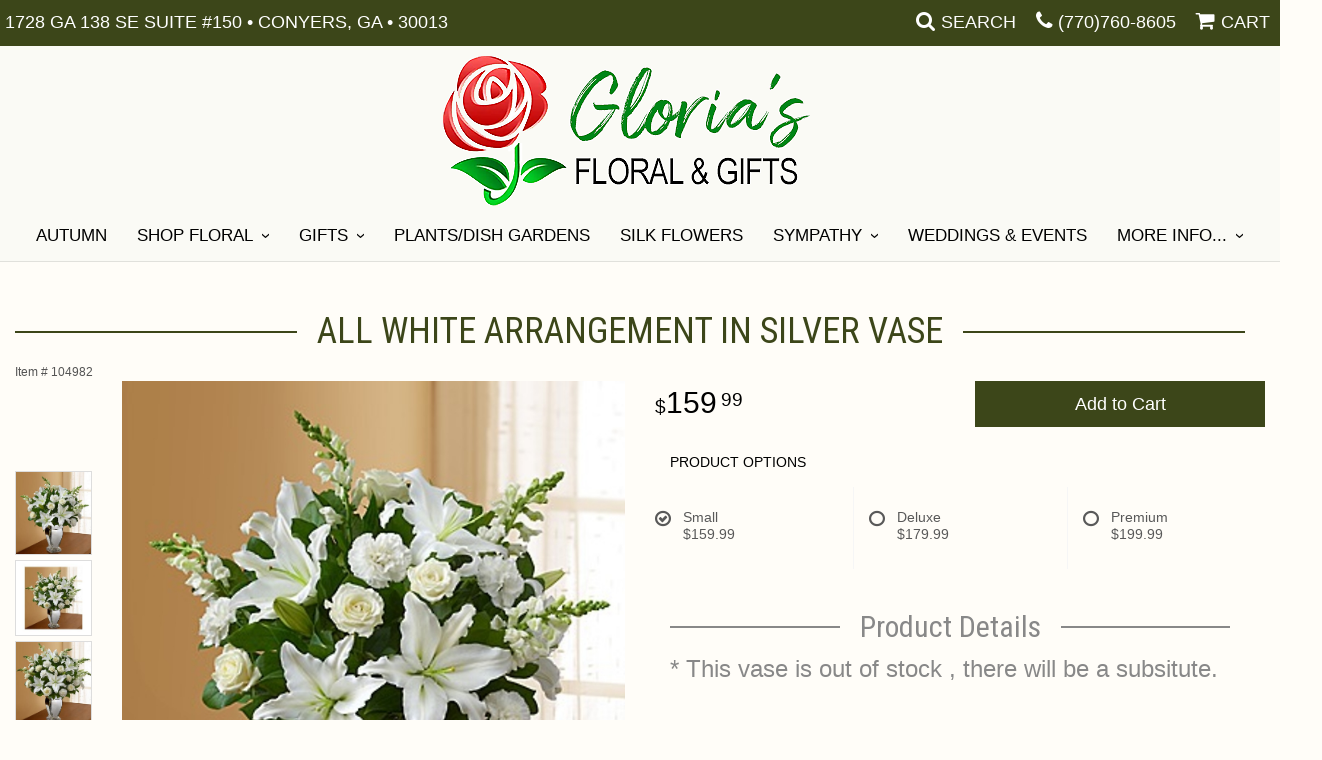

--- FILE ---
content_type: text/html
request_url: https://www.gloriasfloralandgifts.com/product/mothers-day/all-white-arrangement-in-silver-vase
body_size: 8567
content:
<!doctype html>
<html>
<head>
	<meta charset='utf-8'>
	<meta http-equiv='X-UA-Compatible' content='IE=edge'>
	<meta name='viewport' content='width=device-width, initial-scale=1, user-scalable=no'>
	<meta name="keywords" content="Floral Shop, Floral Arrangements, Floral Bouquets, Sympathy Flowers, Sympathy Baskets, Sympathy Plants, Church Decorations, Tropical Flowers, Chocolates And Roses, Funeral Flowers, Sympathy Gift, Sympathy Flowers, Sympathy Baskets, Flower Arrangements, Sympathy Flower Delivery, Funeral Arrangements, Rose Arrangements, Funeral Plants, Get Well Gifts, Get Well Gift Baskets, Cookie Baskets, Best Gift Baskets, Anniversary Gifts"/>
<meta name="description" content="Order All White Arrangement in Silver Vase flower arrangement from Gloria's Floral and Gifts, your local Conyers, GA florist.  Send All White Arrangement in Silver Vase floral arrangement throughout Conyers, GA and surrounding areas."/>
	<base href='//www.gloriasfloralandgifts.com/'/>
	
	<link rel="canonical" href="https://www.gloriasfloralandgifts.com/product/all-white-arrangement-in-silver-vase"/>
	<link rel='stylesheet' href='system/assets/css/base.css'/>
	<link rel='stylesheet' href='system/assets/css/bootstrap-reduced.min.css'/>
	<link rel='stylesheet' href='styles.css?1693331547'/>
	<script>function defer(callable){ (window.deferredScripts = window.deferredScripts || []).push(callable); }</script>
<!-- Google tag (gtag.js) -->
					<script async src='https://www.googletagmanager.com/gtag/js'></script>
					<script>
					  window.dataLayer = window.dataLayer || [];
					  function gtag(){dataLayer.push(arguments);}
					  gtag('js', new Date());gtag('config', 'UA-65009709-16');</script>
<script>gtag('event', 'view_item', {
								currency: 'USD',
								value: 159.99,
								items: [
									{
										item_id: '104982',
										item_name: 'All White Arrangement in Silver Vase',
										affiliation: 'Gloria\'s Floral and Gifts',
										item_category: 'mothers-day',
										price: 159.99,
										quantity: 1
									}
								]
							});
						</script>
<script type="application/ld+json">{"@context":"http://schema.org/","@type":"Florist","@id":"https://www.gloriasfloralandgifts.com","name":"Gloria's Floral and Gifts","url":"https://www.gloriasfloralandgifts.com","address":{"@type":"PostalAddress","streetAddress":"1728 GA 138 SE Suite #150","addressLocality":"Conyers","addressRegion":"GA","postalCode":"30013","addressCountry":"United States","telephone":"7707608605"},"sameAs":["https://www.facebook.com/gloriasfloral103","https://www.yelp.com/biz/glorias-floral-and-gifts-conyers-3"]}</script>
	<title>All White Arrangement in Silver Vase arranged by a florist in GA : Gloria's Floral and Gifts</title>
	<link rel='shortcut icon' href='favicon.ico'/>  
</head>
<body>
	
		
		
	
	
	
	<div id='top-navigation'>
		<div class='wrapper'>
			<span class='address'>1728 GA 138 SE Suite #150 &bull; Conyers, GA &bull; 30013</span>
			<div class='menu-items'>
				<span class='menu-item' id='toggle-search'>
					<i class='icon fa fa-search'></i>
					<span class='label'>Search</span>
				</span>
				<div id='search-container'>
					
					<form id='search' method='get' action='advanced_search_result.php'>
						<input type='text' name='keywords' placeholder='Search...' autocomplete='off'/>
						<button type='submit'><i class='fa fa-search'></i></button>
					</form>
				
				
				
				</div>
				<div class='menu-item desktop'>
					<i class='icon fa fa-phone'></i>
					<span class='phone-number'> <a href='tel:(770)760-8605'>(770)760-8605</a></span> 
				</div>
				<span class='menu-item' id='toggle-navigation'>
					<i class='icon fa fa-bars'></i>
					<span class='label'>Menu</span>
				</span>
				<a class='menu-item menu-item-cart' href='cart'>
					<i class='icon fa fa-shopping-cart'></i>
					<span class='label'>Cart</span>
				</a>
				
				
			</div>
		</div>
	</div>
<div id='header-container'>
	<div id='header'>
		<div id='logo'><a href='index.php'><img width="395" height="150" src='/system/images/cache/d3d048148a1012197f3a88cd22eaa6e9.395x150.png'/></a></div>  
	
		
		
		<span class='address'>1728 GA 138 SE Suite #150 &bull; Conyers, GA &bull; 30013</span> 
		
	</div>
	</div>

	<div id='sticky-navigation'>
		<div id='navigation'>
					
			<ul><li class="category-autumn lv-1"><a href="shop/autumn" class="category-autumn lv-1">Autumn</a></li><li class="category-shop-floral lv-1 parent"><a href="shop/shop-floral" class="category-shop-floral lv-1 parent">Shop Floral</a><ul><li class="category-shop-floral/wrapped-bqt- lv-2 child"><a href="shop/shop-floral/wrapped-bqt-" class="category-shop-floral/wrapped-bqt- lv-2 child">Designer Wrapped Bqts.</a></li><li class="category-shop-floral/anniversary lv-2 child"><a href="shop/shop-floral/anniversary" class="category-shop-floral/anniversary lv-2 child">Anniversary</a></li><li class="category-shop-floral/birthday lv-2 child"><a href="shop/shop-floral/birthday" class="category-shop-floral/birthday lv-2 child">Birthday</a></li><li class="category-shop-floral/congratulations lv-2 child"><a href="shop/shop-floral/congratulations" class="category-shop-floral/congratulations lv-2 child">Congratulations</a></li><li class="category-shop-floral/get-well lv-2 child"><a href="shop/shop-floral/get-well" class="category-shop-floral/get-well lv-2 child">Get Well</a></li><li class="category-shop-floral/im-sorry lv-2 child"><a href="shop/shop-floral/im-sorry" class="category-shop-floral/im-sorry lv-2 child">I'm Sorry</a></li><li class="category-shop-floral/just-because lv-2 child"><a href="shop/shop-floral/just-because" class="category-shop-floral/just-because lv-2 child">Just Because</a></li><li class="category-shop-floral/love-and-romance lv-2 child"><a href="shop/shop-floral/love-and-romance" class="category-shop-floral/love-and-romance lv-2 child">Love & Romance</a></li><li class="category-shop-floral/new-baby lv-2 child"><a href="shop/shop-floral/new-baby" class="category-shop-floral/new-baby lv-2 child">New Baby</a></li><li class="category-shop-floral/thank-you lv-2 child"><a href="shop/shop-floral/thank-you" class="category-shop-floral/thank-you lv-2 child">Thank You</a></li><li class="category-shop-floral/thinking-of-you lv-2 child"><a href="shop/shop-floral/thinking-of-you" class="category-shop-floral/thinking-of-you lv-2 child">Thinking of You</a></li></ul></li><li class="category-flowers-gifts lv-1 parent"><a href="shop/flowers-gifts" class="category-flowers-gifts lv-1 parent">Gifts</a><ul><li class="category-flowers-gifts/angels lv-2 child"><a href="shop/flowers-gifts/angels" class="category-flowers-gifts/angels lv-2 child">Angels</a></li><li class="category-flowers-gifts/balloons lv-2 child"><a href="shop/flowers-gifts/balloons" class="category-flowers-gifts/balloons lv-2 child">Balloons</a></li><li class="category-flowers-gifts/bath-body-gift-baskets lv-2 child"><a href="shop/flowers-gifts/bath-body-gift-baskets" class="category-flowers-gifts/bath-body-gift-baskets lv-2 child">Bath & Body Gift Baskets</a></li><li class="category-flowers-gifts/best-sellers lv-2 child"><a href="shop/flowers-gifts/best-sellers" class="category-flowers-gifts/best-sellers lv-2 child">Best Sellers</a></li><li class="category-flowers-gifts/chocolates lv-2 child"><a href="shop/flowers-gifts/chocolates" class="category-flowers-gifts/chocolates lv-2 child">Chocolates</a></li><li class="category-flowers-gifts/corporate-gifts lv-2 child"><a href="shop/flowers-gifts/corporate-gifts" class="category-flowers-gifts/corporate-gifts lv-2 child">Corporate Gifts</a></li><li class="category-flowers-gifts/fields-of-europe lv-2 child"><a href="shop/flowers-gifts/fields-of-europe" class="category-flowers-gifts/fields-of-europe lv-2 child">Fields of Europe</a></li><li class="category-flowers-gifts/gourmet-fruit-baskets lv-2 child"><a href="shop/flowers-gifts/gourmet-fruit-baskets" class="category-flowers-gifts/gourmet-fruit-baskets lv-2 child">Gourmet/Fruit Baskets</a></li><li class="category-flowers-gifts/inspirational-mugs lv-2 child"><a href="shop/flowers-gifts/inspirational-mugs" class="category-flowers-gifts/inspirational-mugs lv-2 child">Inspirational Mugs</a></li><li class="category-flowers-gifts/orchids lv-2 child"><a href="shop/flowers-gifts/orchids" class="category-flowers-gifts/orchids lv-2 child">Orchids</a></li><li class="category-flowers-gifts/plush-animals lv-2 child"><a href="shop/flowers-gifts/plush-animals" class="category-flowers-gifts/plush-animals lv-2 child">Plush Animals</a></li><li class="category-flowers-gifts/roses lv-2 child"><a href="shop/flowers-gifts/roses" class="category-flowers-gifts/roses lv-2 child">Roses</a></li><li class="category-flowers-gifts/silk-flowers lv-2 child"><a href="shop/flowers-gifts/silk-flowers" class="category-flowers-gifts/silk-flowers lv-2 child">Silk Flowers</a></li><li class="category-flowers-gifts/unusal-gift-items lv-2 child"><a href="shop/flowers-gifts/unusal-gift-items" class="category-flowers-gifts/unusal-gift-items lv-2 child">Unusal Gift Items</a></li><li class="category-flowers-gifts/a-dog-able-collection lv-2 child"><a href="shop/flowers-gifts/a-dog-able-collection" class="category-flowers-gifts/a-dog-able-collection lv-2 child">a-DOG-able Collection</a></li><li class="category-flowers-gifts/extras lv-2 child"><a href="shop/flowers-gifts/extras" class="category-flowers-gifts/extras lv-2 child">Extras</a></li></ul></li><li class="category-plants-dish-gardens lv-1"><a href="shop/plants-dish-gardens" class="category-plants-dish-gardens lv-1">Plants/Dish Gardens</a></li><li class="category-silk lv-1"><a href="shop/silk" class="category-silk lv-1">Silk Flowers</a></li><li class="category-sympathy lv-1 parent"><a href="shop/sympathy" class="category-sympathy lv-1 parent">Sympathy</a><ul><li class="category-sympathy/cremation-urn-flowers lv-2 child"><a href="shop/sympathy/cremation-urn-flowers" class="category-sympathy/cremation-urn-flowers lv-2 child">Cremation & Urn Flowers</a></li><li class="category-sympathy/casket-sprays lv-2 child"><a href="shop/sympathy/casket-sprays" class="category-sympathy/casket-sprays lv-2 child">Casket Spray</a></li><li class="category-sympathy/for-the-home lv-2 child"><a href="shop/sympathy/for-the-home" class="category-sympathy/for-the-home lv-2 child">For the Home</a></li><li class="category-sympathy/for-the-service lv-2 child"><a href="shop/sympathy/for-the-service" class="category-sympathy/for-the-service lv-2 child">For the Service</a></li><li class="category-sympathy/standing-sprays lv-2 child"><a href="shop/sympathy/standing-sprays" class="category-sympathy/standing-sprays lv-2 child">Standing Sprays</a></li><li class="category-sympathy/wreaths lv-2 child"><a href="shop/sympathy/wreaths" class="category-sympathy/wreaths lv-2 child">Wreaths & Hearts</a></li><li class="category-sympathy/vases-table-arrangements lv-2 child"><a href="shop/sympathy/vases-table-arrangements" class="category-sympathy/vases-table-arrangements lv-2 child">Vases & Table Arrangements</a></li></ul></li></ul>
		<ul>
									
						<li class='lv-1'>
							<a class='lv-1' href='page/weddings'>Weddings & Events</a>
						
						</li>
						<li class='lv-1 parent'>
							<a class='lv-1 parent'>More Info...</a>
							<ul>
								<li class='lv-2 child'><a class='lv-2 child' href='page/aboutus'>About Us</a></li>
								<li class='lv-2 child'><a class='lv-2 child' href='page/contact-us'>Contact Us</a></li>
								<li class='lv-2 child'><a class='lv-2 child' href='page/delivery'>Delivery/Return Policy</a></li>
								<li class='lv-2 child'><a class='lv-2 child' href='leave-a-review'>Leave a Review</a></li>
							</ul>
						</li>
					</ul>
		</div>
	</div>



	<div id='page'>
			
			<style>
#lighter-box {
	display: none;
	position: fixed;
	z-index: 1000000000;
	top: 0;
	left: 0;
	width: 100%;
	height: 100%;
}

#lighter-box-close {
	cursor: pointer;
	position: absolute;
	z-index: 99999999999;
	top: 10px;
	right: 10px;
	width: 44px;
	height: 44px;
	color: rgba(255, 255, 255, .8);
	text-align: center;
	line-height: 44px;
	background: rgba(0, 0, 0, .4);
	border-radius: 5px;
}

#lighter-box-close:hover {
	background: rgba(0, 0, 0, .7);
}

html.dark #lighter-box-close {
	color: #000;
	text-shadow: 0 0 3px rgba(255, 255, 255, .3);
	background: rgba(255, 255, 255, .4);
	box-shadow: 0 0 3px rgba(255, 255, 255, .2) inset;
}

html.dark #lighter-box-close:hover {
	background: rgba(255, 255, 255, .6);
}

#lighter-box #lighter-box-overlay {
	position: absolute;
	top: 0;
	left: 0;
	width: 100%;
	height: 100%;
	opacity: 0;
	background: rgba(0, 0, 0, .3);
	box-shadow: inset 0 0 80px rgba(0, 0, 0, .3);
	transition: 1s;
}

html.dark #lighter-box #lighter-box-overlay {
	background: rgba(0, 0, 0, .8);	
	box-shadow: inset 0 0 80px rgba(0, 0, 0, .8);
}

#lighter-box.animate #lighter-box-overlay {
	opacity: 1;
}

#lighter-box .lighter-box-image-container {
	position: absolute;
	top: 0;
	left: 0;
	width: 100%;
	height: 100%;
	transition: .5s;
}

#lighter-box .lighter-box-image-container.enlarged {
	padding: 4%;
}

#lighter-box .lighter-box-image {
	position: relative;
	top: 50%;
	transform: translate(0, -50%);
	display: block;
	max-width: 100%;
	max-height: 100%;
	margin: auto;
	box-shadow: 0 2px 5px rgba(0, 0, 0, .2);
}

#lighter-box #lighter-box-image-original .lighter-box-image {
	background: #FFF;
}

.image-wrapper {
	position: relative;
	float: left;
	max-width: 100%;
}

.zoom-icon {
	display: none !important;
	position: absolute;
	bottom: 10px;
	right: 10px;
	padding: 8px;
	color: #FFF;
	opacity: .6;
	background: rgba(0, 0, 0, .4);
	border-radius: 5px;
	transition: .3s;
	pointer-events: none;
}

img[data-zoom-src]:not([data-zoom-src='']) {
	cursor: pointer;
}

img[data-zoom-src]:not([data-zoom-src='']) + .zoom-icon {
	display: inline-block !important;
}

.image-wrapper:hover .zoom-icon {
	opacity: .9;
}
</style>
<div class='row' id='product' itemscope itemtype="http://schema.org/Product">

	<div class='col-md-12'>
		<h1 class='product-name' itemprop="name">All White Arrangement in Silver Vase</h1>
		<meta itemprop='productID' content='1406'/>
		<meta itemprop='brand' content="Gloria's Floral and Gifts"/>
		<meta itemprop='url' content="https://www.gloriasfloralandgifts.com/product/all-white-arrangement-in-silver-vase">
		<small class='sku'>Item # <span itemprop='sku'>104982</span></small>
	</div>

	<div id='image' class='col-md-6'>
		<div class='row'>
			<div class='col-xs-2' id='alt-images'>
				<div class='row'>
					<div class='col-md-12 alt-image'>
						<img src='/system/images/cache/35ec06a5681871cb2cc473e48eea3b07.370x405.jpg' data-zoom-src='' class='img-responsive' alt="All White Arrangement in Silver Vase"/>
					</div>
					<div class='col-md-12 alt-image'>
						<img src='/system/images/cache/334997118b6cc713fc842bea957c6fce.370x370.jpg' data-zoom-src='/system/images/cache/334997118b6cc713fc842bea957c6fce.380x380.jpg' class='img-responsive' alt="All White Arrangement in Silver Vase"/>
					</div>
					<div class='col-md-12 alt-image'>
						<img src='/system/images/cache/5c27c095374e30705fadd3d48b72ce79.370x405.jpg' data-zoom-src='' class='img-responsive' alt="All White Arrangement in Silver Vase"/>
					</div>
				</div>
			</div>
			<div class='col-xs-10'>
				<div class='image-wrapper'>
					<img src='/system/images/cache/35ec06a5681871cb2cc473e48eea3b07.700x767.jpg' data-zoom-src='' class='img-responsive' id='primary-image' itemprop="image" alt="All White Arrangement in Silver Vase"/>
					<i class='fa fa-2x fa-search zoom-icon'></i>
				</div>
			</div>
		</div>

		<script>
		defer(function(){
			var $prices = $('#details .price, #details .sale-price');
			var $radios = $('.value input[type="radio"]');
			var $selects = $('.values select');

			$prices.each(function(){
				var $this = $(this);

				$this.data('original-price', $this.text().replace(/[^\d]/g, ''));
			});

			updatePriceFromSelections();

			$radios
				.on('change', function(){
					updatePriceFromSelections();
				});

			$selects
				.on('change', function(){
					updatePriceFromSelections();
				});

			function updatePriceFromSelections(){
				var selectedDifferences = 0;
				
				$radios
					.filter(':checked')
					.each(function(){
						var $checked = $(this);
						var difference = $checked.attr('data-price-difference');
						var negative = false;
						if(difference.indexOf('-') != -1){
							negative = true;
						}
						difference = parseInt(difference.replace(/[^\d]/g, ''));
						if(negative){
							selectedDifferences -= difference;
						}
						else{
							selectedDifferences += difference;
						}
					});

				$selects
					.each(function(){
						var $select = $(this);

						if(! ($select && $select[0] && $select[0].options.length)){
							return false;
						}

						var $selectedOption = $($select[0].options[$select[0].selectedIndex]);
						var difference = $selectedOption.attr('data-price-difference');
						var negative = false;
						if(difference.indexOf('-') != -1){
							negative = true;
						}
						difference = parseInt(difference.replace(/[^\d]/g, ''));
						if(negative){
							selectedDifferences -= difference;
						}
						else{
							selectedDifferences += difference;
						}
					});

				selectedDifferences = parseInt(selectedDifferences);

				$prices
					.each(function(){
						var $price = $(this);
						var amount = parseInt($price.data('original-price'));

						amount += selectedDifferences;
						amount = amount.toString();

						$price.html('<span class="dollars">' + amount.substr(0, amount.length - 2) + '</span><span class="decimal">.</span><span class="cents">' + amount.substr(-2) + '</span>');
					});
			}
		});
		</script> 
	</div>

	<div class='col-md-6'>
<form name="cart_quantity" action="product_info.php?action=add_product" method="post">
		<div id='details'>
			<div class='row prices' itemprop='offers' itemscope itemtype='http://schema.org/Offer'>
				<link itemprop='availability' href='http://schema.org/InStock'>
				<meta itemprop='priceCurrency' content='USD'/>
				<meta itemprop='itemCondition' itemtype='http://schema.org/OfferItemCondition' content='http://schema.org/NewCondition'/>
				<div class='col-md-6'>
					<span class='price' itemprop="price"><span class='dollars'>159</span><span class='decimal'>.</span><span class='cents'>99</span></span>

				</div>
				<div class='col-md-6'>
					<button type='submit' class='btn btn-primary btn-block btn-lg'>Add to Cart</button>
				</div>
				
			</div>
			<div class='row option'>
				<div class='col-md-12 title'>Product Options</div> 
			</div>
			<div class='row values'>
					<label class='col-sm-4 value'>
						<input type="radio" name="id[5]" data-arbitrary-value-id="0" value="18" checked="checked" data-price-difference="+0"/>
						<span class='icon'>
							<i class='fa fa-lg fa-check-circle-o checked'></i>
							<i class='fa fa-lg fa-circle-o unchecked'></i>
						</span>
						<span class='value-name'>Small <div class='attribute-total-price'>$159.99</div></span>
					</label>
					<label class='col-sm-4 value'>
						<input type="radio" name="id[5]" data-arbitrary-value-id="1" value="10" data-price-difference="+20.00"/>
						<span class='icon'>
							<i class='fa fa-lg fa-check-circle-o checked'></i>
							<i class='fa fa-lg fa-circle-o unchecked'></i>
						</span>
						<span class='value-name'>Deluxe  <div class='attribute-total-price'>$179.99</div></span>
					</label>
					<label class='col-sm-4 value'>
						<input type="radio" name="id[5]" data-arbitrary-value-id="2" value="11" data-price-difference="+40.00"/>
						<span class='icon'>
							<i class='fa fa-lg fa-check-circle-o checked'></i>
							<i class='fa fa-lg fa-circle-o unchecked'></i>
						</span>
						<span class='value-name'>Premium <div class='attribute-total-price'>$199.99</div></span>
					</label>
				
				<div class='col-sm-12'>
				</div>
				
			</div>
			<div class='col-md-12 description' itemprop="description">
				<h2>Product Details</h2>
				<p>* This vase is out of stock , there will be a subsitute.</p>
			</div>
		</div>
		<div class='row' id='addons-wrapper'>
			<h2>Yes, add these items to my gift (optional)</h2>
			
			<div id='addons' class='col-md-12'>
				<div class='row'>
						<label class='col-xs-6 col-sm-3 col-md-3 addon checkbox-extra'>
							<div class='image'>
								<img src='/system/images/cache/4e083d76fee53620aeac87f5b4c19203.200x219.jpg' alt="All White Arrangement in Silver Vase" class='img-responsive'/>
							</div>
							<div class='name'>6 Birthday Balloons</div>
							<div class='price'>54.99</div>
							<input type='checkbox' name='products_extras[40][]' value='add'/>
							<span class='icon'>
								<i class='fa fa-2x fa-check-circle-o checked'></i>
								<i class='fa fa-2x fa-circle-o unchecked'></i>
							</span>
						</label>
						<label class='col-xs-6 col-sm-3 col-md-3 addon checkbox-extra'>
							<div class='image'>
								<img src='/system/images/cache/3a5d1be8dfe7acbf4542b5c53f880ef1.200x219.jpg' alt="All White Arrangement in Silver Vase" class='img-responsive'/>
							</div>
							<div class='name'>Chocolates 14oz</div>
							<div class='price'>35.00</div>
							<input type='checkbox' name='products_extras[1312][]' value='add'/>
							<span class='icon'>
								<i class='fa fa-2x fa-check-circle-o checked'></i>
								<i class='fa fa-2x fa-circle-o unchecked'></i>
							</span>
						</label>
						<label class='col-xs-6 col-sm-3 col-md-3 addon checkbox-extra'>
							<div class='image'>
								<img src='/system/images/cache/b2257185d10f332e849d577b3ff8c7a0.200x218.jpg' alt="All White Arrangement in Silver Vase" class='img-responsive'/>
							</div>
							<div class='name'>Chocolate 8oz</div>
							<div class='price'>25.00</div>
							<input type='checkbox' name='products_extras[1575][]' value='add'/>
							<span class='icon'>
								<i class='fa fa-2x fa-check-circle-o checked'></i>
								<i class='fa fa-2x fa-circle-o unchecked'></i>
							</span>
						</label>
						<label class='col-xs-6 col-sm-3 col-md-3 addon checkbox-extra'>
							<div class='image'>
								<img src='/system/images/cache/662fcf018e7c087317d84dd68c538384.200x219.jpg' alt="All White Arrangement in Silver Vase" class='img-responsive'/>
							</div>
							<div class='name'>Baby Girl Mylar</div>
							<div class='price'>8.00</div>
							<input type='checkbox' name='products_extras[1624][]' value='add'/>
							<span class='icon'>
								<i class='fa fa-2x fa-check-circle-o checked'></i>
								<i class='fa fa-2x fa-circle-o unchecked'></i>
							</span>
						</label>
						<label class='col-xs-6 col-sm-3 col-md-3 addon checkbox-extra'>
							<div class='image'>
								<img src='/system/images/cache/089b5dfaa5d9331b0037c0dce1048aca.200x219.jpg' alt="All White Arrangement in Silver Vase" class='img-responsive'/>
							</div>
							<div class='name'>Baby Boy Mylar</div>
							<div class='price'>8.00</div>
							<input type='checkbox' name='products_extras[1625][]' value='add'/>
							<span class='icon'>
								<i class='fa fa-2x fa-check-circle-o checked'></i>
								<i class='fa fa-2x fa-circle-o unchecked'></i>
							</span>
						</label>
						<label class='col-xs-6 col-sm-3 col-md-3 addon checkbox-extra'>
							<div class='image'>
								<img src='/system/images/cache/305a5942bf597d432eb8b7561bf6ce3b.200x218.jpg' alt="All White Arrangement in Silver Vase" class='img-responsive'/>
							</div>
							<div class='name'>6 Heart Shaped Balloons</div>
							<div class='price'>59.99</div>
							<input type='checkbox' name='products_extras[1650][]' value='add'/>
							<span class='icon'>
								<i class='fa fa-2x fa-check-circle-o checked'></i>
								<i class='fa fa-2x fa-circle-o unchecked'></i>
							</span>
						</label>
						<div class='col-sm-4 col-md-3 addon'>
							<div class='image'>
								<img src='/system/images/cache/06bb8c01a60a14b60f9274eb8bef9d0c.200x189.jpg' alt="All White Arrangement in Silver Vase" class='img-responsive'/>
							</div>
							<div class='name'>Mylar Balloon</div>
							<div class='price'>8.00</div>
							<div class='select-extra'>
								<select name='products_extras[1][15]' class='form-control'>
									<option selected='selected'>Choose</option>
									<option value='50'>Anniversary </option>
									<option value='51'>Birthday </option>
									<option value='52'>Congratulations </option>
									<option value='53'>Get Well </option>
									<option value='56'>Love </option>
									<option value='54'>new baby boy </option>
									<option value='55'>new baby girl </option>
									<option value='58'>Thank you </option>
									<option value='57'>valentine </option>
								</select>
							</div>
						</div>
						<div class='col-sm-4 col-md-3 addon'>
							<div class='image'>
								<img src='/system/images/cache/1eedd5bf7b8ee4fea9e89fa28f280236.200x218.jpg' alt="All White Arrangement in Silver Vase" class='img-responsive'/>
							</div>
							<div class='name'>Latex Balloon</div>
							<div class='price'>15.00</div>
							<div class='select-extra'>
								<select name='products_extras[1225][11]' class='form-control'>
									<option selected='selected'>number of balloons</option>
									<option value='41'>3 (+5.00)</option>
									<option value='42'>6 (+12.50)</option>
									<option value='43'>9 (+20.00)</option>
									<option value='28'>12 (+27.50)</option>
								</select>
							</div>
						</div>
						<label class='col-xs-6 col-sm-3 col-md-3 addon checkbox-extra'>
							<div class='image'>
								<img src='/system/images/cache/f50b5e6e2064133738fd2ae17d58ed63.200x267.jpg' alt="All White Arrangement in Silver Vase" class='img-responsive'/>
							</div>
							<div class='name'>White Bear</div>
							<div class='price'>35.99</div>
							<input type='checkbox' name='products_extras[1696][]' value='add'/>
							<span class='icon'>
								<i class='fa fa-2x fa-check-circle-o checked'></i>
								<i class='fa fa-2x fa-circle-o unchecked'></i>
							</span>
						</label>
				</div>
			</div>
			<input type="hidden" name="products_id" value="1406"/></form>		</div>
	</div>
 
	<div class='col-md-12'>
		<div class='description1'>
		<h2>Substitution & Delivery Policy</h2>
		<div class='preserve-newlines'> 
		<p>Orders must be placed before the following times for same-day delivery:
Monday - Friday: 2 pm EST
Saturday: 12 pm EST

	We cannot guarantee requests for a specific time of delivery. 

	To guarantee the freshest bouquet possible, our florist may replace some stems in your arrangement for color or flower variety. While we always do the best to match the picture shown, sometimes different vases may be used. Any substitution made will be similar to the original design and be of equal or greater value. Your understanding is greatly appreciated. <br><br>  </p>
		</div>
	</div>
	</div>
	
</div> 
  



<script>
defer(function(){
	var $primaryImage = $('#primary-image');
	var $altImages = $('#alt-images');

	$altImages
		.on('click', 'img', function(){
			var $this = $(this);
			$primaryImage
				.attr('src', $this.attr('src'))
				.attr('data-zoom-src', $this.attr('data-zoom-src'));
		});

	$primaryImage
		.LighterBox()
		.additionalImages($altImages.find('img'));
});
</script>

	</div>

	<div id='footer'>
		<div class='container'>
			<div class='row'>
				<div class='col-xs-12'>
					<script>
	window.onRecaptchaLoaded = function(){
		[].forEach.call(document.querySelectorAll('.enable-onload'), function(input){
			input.setAttribute('data-loaded-value', input.value);
			input.value = input.getAttribute('data-loading-value');
		});
		[].forEach.call(document.forms, function(form){
			var container = form.querySelector('.g-recaptcha');
			// only bind to forms containing a '.g-recaptcha' element
			if(! container){
				return false;
			}
			(function(form){
				if(form.querySelector('.grecaptcha-badge')){
					return false; // already has a recaptcha
				}

				var containerId = grecaptcha.render(container, {
					'sitekey':	'6LcBo54UAAAAAMjlFiHe1gcsaqruS_GQiGFdynWM',
					'size':		'invisible',
					'badge':	'bottomright', // possible values: bottomright, bottomleft, inline
					'callback':	function(recaptchaToken){
						container.value = recaptchaToken;
						HTMLFormElement.prototype.submit.call(form);
					}
				});

				form.onsubmit = function(event){
					event.preventDefault();
					grecaptcha.execute(containerId);
				};
			})(form);
		});
		[].forEach.call(document.querySelectorAll('.enable-onload'), function(input){
			input.value = input.getAttribute('data-loaded-value');
		});
	};
</script>
<form method='post' action='email/subscribe' onfocusin='loadRecaptchaOnce(this)' onsubmit='event.preventDefault()'>
	<div class='form-group'>
		<div class='email-subscription-form'>
			<h4>Sign up for offers</h4>
			<input type='email' class='form-control' name='email' placeholder='email@example.com'/><br/>
			<input type='hidden' name='g-recaptcha-response' class='g-recaptcha'/>
			<input type='submit' class='btn btn-primary btn-block enable-onload' data-loading-value='Loading... please wait' value='Subscribe'/>
		</div>
	</div>
</form>
<script>
window.loadRecaptchaOnce = function(form){
	form && form.removeAttribute('onfocusin');
	window.loadRecaptchaOnce = function(){};
	var script = document.createElement('script');
	script.src='https://www.google.com/recaptcha/api.js?onload=onRecaptchaLoaded&render=explicit';
	document.querySelector('head').appendChild(script);
};
</script>

				</div>
			</div>
				<div class='row'>
				<div class='col-xs-12 col-md-3'>
					<ul>
						<li><span class='footer-title'>Location</span></li> 
						<li>Gloria's Floral and Gifts</li>
						<li>1728 GA 138 SE Suite #150</li>
						
						<li>Conyers, GA 30013</li>
						<li><a id='phone' href='tel:7707608605'><i class='fa fa-lg fa-phone'></i> (770)760-8605</a></li>
						<li><a href='https://www.google.com/maps/search/?api=1&amp;query=1728+GA+138+SE+Suite+%23150+Conyers+GA+30013&amp;query_place_id=ChIJg81Wzh9L9IgRWPcJic--9HA'>Find us <i class='fa fa-map-marker'></i></a></li>
					</ul>
				</div>
				<div class='col-xs-12 col-md-3'>
					<ul>
						<li><span class='footer-title'>Helpful Links</span></li>
						<li><a href='page/aboutus'>About Us</a></li>
						<li><a href='page/contact-us'>Contact us</a></li>
						<li><a href='page/delivery'>Delivery</a></li>
						<li><a href='page/substitutions'>Substitutions</a></li>
						 <li><a href="leave-a-review">Leave a Review</a></li>
					</ul>
				</div>
				<div class='col-xs-12 col-md-3'>
					<ul>
						<li><span class='footer-title'>Hours of Operation</span></li>
						<li><div class="preserve-whitespace">Mon: 9am 4pm
Tue -Fri: 9am - 4pm
Sat: 9am - 3pm
Sun: Closed</div></li>
					</ul>
				</div>
				<div class='col-xs-12 col-md-3'>
					<ul>
						<li><span class='footer-title'>Communities we serve</span></li>
						<li><a href="georgia/florist-conyers-ga">Conyers</a>, 			
<a href="georgia/florist-covington-ga">Covington</a>, 		
<a href="georgia/florist-decatur-ga">Decatur</a>, 		
Jackson, 			
Lilburn, 			
<a href="georgia/florist-lithonia-ga">Lithonia</a>, 		
<a href="georgia/florist-loganville-ga">Loganville</a>, 		
Mcdonough, 			
<a href="georgia/florist-oxford-ga">Oxford</a>, 			
Snellville, 			
<a href="georgia/florist-stockbridge-ga">Stockbridge</a>,		
<a href="georgia/florist-stone-mountain-ga">Stone Mountain</a>, Georgia</li>
					</ul>
				</div>
			</div>
			<div class='row'>
				<div class='col-xs-12'>
<a href='https://www.facebook.com/pages/Glorias-Floral-Gifts/477664852393706?fref=ts' class='social facebook' target="_blank"><i class='fa fa-lg fa-facebook' ></i></a>
<a href='https://goo.gl/maps/2RPfumPmnVx' class='social google' target="_blank"><i class='fa fa-lg fa-google-plus'></i></a>

<a href='http://www.yelp.com/biz/glorias-floral-and-gifts-conyers-3' class='social yelp' target="_blank"><i class='fa fa-lg fa-yelp'></i></a>
<a href='https://www.youtube.com/channel/UC2CCSUp0P2ojFQqAbtSQalQ' class='social youtube' target="_blank"><i class='fa fa-lg fa-youtube'></i></a>
<a href='https://www.theknot.com/marketplace/glorias-floral-and-gifts-conyers-ga-838178' class='social knot' target="_blank"><i class='fa fa-lg fa-knot'></i></a>



				</div>
			</div>
		</div>
	</div>    
	<div id='to-top'>
		<i class='fa fa-lg fa-arrow-up to-top-icon'></i>
		<div class='to-top-caption'>to top</div>
	</div>
	<style>
	#to-top {
		cursor: pointer;
		position: fixed;
		right: 15px;
		bottom: 15px;
		width: 60px;
		height: 60px;
		margin-bottom: -200px;
		text-align: center;
		background: #FFF;
		border: 5px solid rgba(0, 0, 0, .3);
		border-radius: 100px;
		box-shadow: 0 1px 1px rgba(0, 0, 0, .3), 0 0 10px rgba(0, 0, 0, .1);
		transition: .2s;
	}

	#to-top.show {
		margin-bottom: 0;
	}

	#to-top:hover {
		border-color: rgba(0, 0, 0, .5);
	}

	#to-top .to-top-icon {
		line-height: 40px;
	}

	#to-top .to-top-caption {
		margin-top: -12px;
		font-size: .7em;
	}
	</style>
	<script>
	defer(function(){
		var $toTop = $('#to-top')
			.on('click', function(){
				$('html, body').animate({ scrollTop: 0 }, 100);
			});

		var windowHeight = Math.max(document.documentElement.clientHeight, window.innerHeight || 0);
		var $doc = $(document)
			.on('scroll', function(e){
				$toTop.toggleClass('show', $doc.scrollTop() > windowHeight);
			});
	});
	</script>
	<div id='footer2'>
		<div class='container'>
			<div class='row'>
				<div class='col-xs-5' id='copyright'>&copy; Copyright Gloria's Floral and Gifts. <a href='page/privacy'>Privacy Policy</a></div>
				<div class='col-xs-7 text-right' id='attribution'><a href='http://www.websystems.com'>Website Design and Hosting by WebSystems.com</a></div>
			</div>
		</div>
	</div>
	<script src='system/assets/js/jquery-1.11.2.min.js'></script>
	<script src='system/assets/js/utils.min.js'></script>
	<script>
	(function(){
		let $toggle = document.getElementById('toggle-search');
		let $search = document.getElementById('search-container');
		$toggle.addEventListener('click', function(){
			document.body.classList.toggle('show-search');
			$search.querySelector('input').focus();
		});
	})();
	(function(){
		if(! window.IntersectionObserver){
			return false;
		}
		let $header = document.getElementById('header');
		let $navigation = document.getElementById('sticky-navigation');
		new IntersectionObserver(function(entries){
			$navigation.classList.toggle('floating', entries.length && ! entries[0].isIntersecting);
		}, {
			rootMargin: '1px',
			threshold: 0
		}).observe($header);
	})();
	</script>
	<link rel='stylesheet' href='system/assets/css/font-awesome.min.css'/>
<link href="https://fonts.googleapis.com/css2?family=Roboto+Condensed:ital,wght@0,300;0,400;1,300&display=swap" rel="stylesheet"> 


<script src='system/assets/js/lighterbox.js'></script><script>(window.deferredScripts || []).forEach(function(deferred){ deferred(); });</script></body></html>

--- FILE ---
content_type: text/css
request_url: https://www.gloriasfloralandgifts.com/styles.css?1693331547
body_size: 4353
content:
body {
	width: 100%;
	padding: 0;
	margin: 0 auto;
	font-family: -apple-system, BlinkMacSystemFont, 'Segoe UI', Helvetica, Arial, sans-serif;
	background: #fffdf8;
	   
}
p {
	  font-size: 1.3em; 
}
#product .description {
	
    font-size: 1.3em; 
		
}
.description1 {
	background-color: #f2dede;
   
	border: 1px solid #ebccd1;
    border-radius: 3px;
    color: #a94442; 
	padding-left: 10px;
	margin-top: 15px;
	margin-bottom: 15px;
}


 #product .price::before {
    content: '$';
    vertical-align: baseline;  
	
}
	
#category .product .sale-price, #product .sale-price, #shopping-cart .product .sale-price {
    display: inline-table;
    position: relative;
    color: #D11;
	font-size: .8em;
}
.checkout .heading {
   
     background: #Fff; 
  border-top: 1px solid #fff; 
    border-bottom: 1px solid #fff; 
}
html body .btn-default {
   background: #3c4619;
    color: #fff;
    border: 1px solid #3c4619;
}
body .btn-primary, .btn-default, body .btn-lg {
    background: #3c4619;
    color: #fff;
    border: 1px solid #3c4619;
}

.preserve-newlines {
    white-space: pre-line;
}
.container {
	max-width: 1400px !important;
}
#header-container {
	background: #fafaf5;  
}

#header {
	max-width: 1400px;
	margin: auto;
	text-align: center;
	text-transform: uppercase;

}

#header .address {
	margin: 0 0 20px;
}

#logo {
	position: relative;
	display: inline-block;
	margin: 10px auto 0;
}



#logo img {
	display: block;
	max-width: 100%;
}

#header .address {
	display: block;
}
#top-navigation {
	color: #Fff;
	line-height: 56px;
	text-transform: uppercase;
	
	
	border-bottom: 2px solid #3c4619;
    background-color: #3c4619;
    box-shadow: 0 3px 6px 0 rgba(0,0,0,.16);
}

#top-navigation .wrapper {
	display: flex;
	justify-content: space-between;
	width: 100%;
	max-width: 1400px;
	margin: auto;
}

#top-navigation .address {
	display: none;
	font-size: 18px;
	padding-left: 5px;
}

#top-navigation .icon {
	color: #fff;
	font-size: 21px !important;
}

#top-navigation .menu-item.desktop {
	display: none;
}

#top-navigation .menu-items {
	display: flex;
	position: relative;
	justify-content: space-evenly;
	align-items: center;
	flex: 1;
	width: 100%;
	text-align: center;
}

#top-navigation .menu-item {
	cursor: pointer;
	position: relative;
	display: inline-block;
	flex: 1;
	padding: 0;
	color: #FCFCFC !important;
	font-size: 14px;
	text-decoration: none !important;
}

#top-navigation .menu-item:hover {
	color: #FFF;
	background: #111;
}
#top-navigation .phone-number a {
	color: #fff;
}
#toggle-search,
#toggle-navigation {
	cursor: pointer;
	user-select: none;
}

#search-container {
	display: none;
	position: absolute;
	z-index: 1000;
	top: 56px;
	left: 0;
	width: 100%;
	padding: 10px;
	background: #111;
}

#search {
	position: relative;
	width: 100%;
	max-width: none;
	line-height: 0;
}

.show-search #search-container {
	display: block;
}

#search input {
	margin: auto;
	height: 44px !important;
}

#search [type=submit] {
	line-height: 44px;
}
.h1, h1 {
    font-size: 36px;
	text-align: center;
	font-family: 'Roboto Condensed', sans-serif; 
	text-transform: capitalize;
}
	h1 {
    display: flex;
    width: 100%;
    justify-content: center;
    align-items: center; 
   
}
h1:before,
h1:after {
    content: '';
    border-top: 2px solid; 
    margin: 0 20px 0 0;
    flex: 1 0 20px;
}

h1:after {
    margin: 0 20px 0 20px;
}


.h2, h2 {
    font-size: 30px;
	text-align: center; 
	font-family: 'Roboto Condensed', sans-serif;
	text-transform: capitalize;
}
	
	h2 {
    display: flex;
    width: 100%;
    justify-content: center;
    align-items: center; 
   
}
	

h2:before,
h2:after {
    content: '';
    border-top: 2px solid;
    margin: 0 20px 0 0;
    flex: 1 0 20px;
}

h2:after {
    margin: 0 20px 0 20px;
}

h3 {
    display: flex;
    width: 100%;
    justify-content: center;
    align-items: center; 
	font-size: 20px;
   
}
h3:before,
h3:after {
    content: '';
    border-top: 2px solid;
    margin: 0 20px 0 0;
    flex: 1 0 20px;
}

h3:after {
    margin: 0 20px 0 20px; 
}

#checkout-shipping {
	padding-left: 10px;
	padding-right: 10px;

}
/*banner css*/
.banner-rotator {
	
	 width: 100%;
    height: 100%;
    object-fit: cover;
    object-position: 50% 50%;
	margin-bottom: 10px;
	margin-top: 15px;
	
}

.container.go-wide{
	max-width:2500%;
	margin:0 auto;
	
}

#homepage-banner .img-responsive {
   /* width: 100%;*/
 /*  max-width: auto;*/
}
.banner-rotator .banner {

  
 /*   height: 430px;*/
	

}
/*collection banner stuff*/
.collection-banner .img-responsive {
    width: 100%;
    max-width: auto;
}
.collection-banner img{
	margin: auto;
}

.collection-banner .banner-title::after {
	position: absolute;
	display: block;
	content: "shop now";
	background: #759916;
	width: 170px;
	text-transform: uppercase;
	text-align: center;
/*	font-weight: bold;*/
	font-size: .7em;
	left: 50%;
	margin-left: -85px;
	top: 70%;
	margin-top: 21px;
	line-height: 50px;
	color: #fff;
	z-index: 500;
}
.banner-title {
	position: absolute;
	z-index: 200;
	top: 37%;
	margin-top: -1.5em;
	width: 100%;
	text-align: center;
	color: #fff;
	text-shadow: 0 0 5px rgba(0, 0, 0, 1), 0 0 50px rgba(0, 0, 0, 1);
	font-size: 2em;
	
/*	font-weight: bold;
	/*font-family: 'Bitter', serif;*/
}

.main-banner{
	width: 100%;
	height: 650px;
	background-position: center;
	   
    background-repeat: no-repeat;
    background-size: cover;
	
	
}

.banner {
	width: 100%;
	
}
#login {
	padding: 10px;
}
#shopping-cart {
    padding: 15px;
    padding-bottom: 50px;
}

/*banner css end*/


@media (min-width: 460px){
	#top-navigation .menu-item {
		padding: 0 10px;
		font-size: 18px;
	}
}

@media (min-width: 768px){
	#top-navigation {
		line-height: 50px;
	}

	#top-navigation .menu-item.mobile {
		display: none;
	}

	#top-navigation .menu-item.desktop {
		display: inline-block;
	}

	#top-navigation .menu-items {
		justify-content: flex-end;
		flex: initial;
		width: auto;
	}
	#sticky-navigation.floating a.lv-1, #sticky-navigation.floating span.lv-1
	{
    color: #FFF;
}

	#top-navigation .menu-item {
		flex: initial;
	}

	#top-navigation .address {
		display: inline-block;
	}

	#header .address,
	#toggle-navigation {
		display: none !important;
	}

	#sticky-navigation {
		position: -webkit-sticky;
		position: sticky;
		top: 0;
		z-index: 2;
		transition: none;
		border-bottom: 1px solid rgba(0,0,0,.1); 
		background: #fafaf5; 
		

	}

	#sticky-navigation.floating {
		background: rgba(60, 70, 25, .95);
		box-shadow: 0 1px 3px rgba(0, 0, 0, .2);
		transition: background .3s;
	}

	#search-container {
		position: absolute;
		z-index: 10000;
		top: 44px;
		left: -80px;
		bottom: auto;
		max-width: 260px;
		border-bottom-left-radius: 3px;
		border-bottom-right-radius: 3px;
		box-shadow: 0 2px 3px rgba(0, 0, 0, .3);
	}
	
}

#navigation {
	display: table;
	cursor: default;
	max-width: 1400px;
	margin: auto;
}

#navigation a {
	color: #000; 
	/*letter-spacing: .1em;*/
	text-transform: uppercase;
}

#navigation a.lv-1 {
	font-size: 1.2em;
}

#navigation li:hover a {
	color: #000;
}

#navigation li:last-child ul {
	left: 0;
	right: auto;
}

#navigation ul {
	display: inline !important;
	float: none !important;
}

@media (max-width: 767px){
	html body {
		padding-top: 56px;
	}

	html body #navigation {
		top: 56px;
	}

	#navigation,
	#navigation ul ul {
		line-height: 56px;
	}

	#navigation li.active {
		border-top: 1px solid #111 !important;
	}

	#navigation li.active > a {
		color: #FFF;
		background: #222;
	}

	html body #navigation .lv-1 {
		border: none;
	}

	html body #navigation a {
		border-bottom: 1px solid rgba(0, 0, 0, .1) !important;
	}

	html body #navigation li.active > a.lv-1::before {
		display: inline-block;
		float: none;
		color: #999;
		margin-right: 10px;
		font-family: initial;
		content: '\2039';
	}

	#addons > .row{
		display: flex;
		align-items:start;
		flex-wrap:wrap;
		justify-content:space-between
	}

	#addons > .row .addon{
		width:33%;
	}
	#header .phone-number {
		font-size: 1.4em;
		margin-bottom: 10px;
	}
	#header .address {
    margin: 0 0 10px;
}
}

@media (min-width: 768px){
	#navigation ul ul {
		opacity: 0;
		visibility: hidden;
		pointer-events: none;
		transition: opacity .5s;
	}

	#navigation li:hover ul {
		visibility: visible;
		pointer-events: all;
		opacity: 1;
	}
}

#navigation li ul a,
#navigation li:hover ul a {
	color: #000;
}

#navigation li:not(.active) a.parent::after {
	display: inline-block;
	margin-left: .6em;
    content: '\203A';
}

@media (min-width: 768px){
	#navigation li a.parent::after {
		display: inline-block;
		margin-left: .6em;
		content: '\203A';
	}

	#navigation a.parent::after {
		transform: rotate(90deg);
	}
}

#page {
	position: relative;
	z-index: 1;
	max-width: 1400px;
    margin: auto;
}

#homepage-callouts {
	display: grid;
	width: 100%;
}

.homepage-callout {
	display: block;
	position: relative;
	width: 100%;
}

.homepage-callout.height-constrained {
	height: 100vw;
}

.homepage-callout img.grid-scale {
	width: 100%;
	height: 100%;
	object-fit: cover;
	object-position: 50% 50%;
}

@media (min-width: 720px){
	#homepage-callouts {
		grid-gap: 10px;
		grid-auto-rows: 300px;
		grid-template-columns: 1fr 1fr 1fr 1fr;
	}

	.homepage-callout {
		height: auto !important;
	}


	.homepage-callout:nth-child(9n+5),
	.homepage-callout:nth-child(9n+8),
	.homepage-callout:nth-child(9n+9) {
		grid-column-end: span 2;
	}

	/*.homepage-callout:nth-child(9n+5) {
		grid-column-end: span 2;
	}

	.homepage-callout:nth-child(9n+4) {
		grid-column-start: 2;
		grid-row: 2 / span 2;
	}*/
}

.homepage-callout .title {
	display: flex;
	justify-content: center;
	align-items: center;
	position: absolute;
	top: 0;
	right: 0;
	bottom: 0;
	left: 0;
	padding: 20px;
	color: #FFF;
	font-size: 8vw;
	text-align: center;
	text-transform: uppercase;
	text-shadow: 0 0 10px #000;

	transition: .4s;
}

@media (min-width: 720px){
	.homepage-callout .title {
		font-size: 2vw;
	}
}
#top-navigation .menu-item {
  font-size: 18px;
}

.homepage-callout .title::before,
.homepage-callout .title::after {
	display: block;
	position: absolute;
	top: 0;
	left: 0;
	width: 0;
	height: 0;
	content: '';
	border-top: 15px solid transparent;
	border-left: 15px solid transparent;
	pointer-events: none;
	transition: 1s;
}

.homepage-callout .title::after {
	top: auto;
	left: auto;
	bottom: 0;
	right: 0;
	border: none;
	border-right: 15px solid transparent;
	border-bottom: 15px solid transparent;
}

.homepage-callout:hover .title::before,
.homepage-callout:hover .title::after {
	width: 100%;
	height: 100%;
	border-color: rgba(0, 0, 0, .7);
}

#about-us.homepage-callout {
	padding: 60px 25px;
	color: #222;
	font-size: 16px;
	line-height: 1.4;
	background: #d5cdc5;
}

#about-us.homepage-callout p {
	margin: 1.2em auto;
}

#about-us.homepage-callout .btn {
	display: table;
	margin: auto;
}

@media (min-width: 1200px){
	#about-us.homepage-callout {
		padding: 80px 140px;
	}
}

#established {
	width: 100%;
	padding: 20px 0;
	margin: 0 auto 20px;
	font-size: 30px;
	text-align: center;
	border-top: 5px double #bfb3a6;
	border-bottom: 5px double #bfb3a6;
}

.btn {
	font-weight: normal;
	font-family: -apple-system, BlinkMacSystemFont, 'Segoe UI', Helvetica, Arial, sans-serif;
}
.btn-sm {
    display: inline;
    padding: 5px 10px;
    font-size: 14px !important;
    line-height: 1.5;
    border-radius: 3px;
    margin: auto;
}


.btn-primary {
	min-width: 200px;
	background: #60061D;
	border: 1px solid #60061D;
	border-radius: 0;
}

.btn-primary:hover {
	background: #800020;
	border: 1px solid #60061D;
	box-shadow: 0 1px 1px rgba(0, 0, 0, .2);
}

#to-top {
	z-index: 9999999;
}

.google-review-card {
	width: 100%;
	margin: 0;
	background: rgba(255, 255, 255, .6);
	border: none;
	box-shadow: none;
}

.google-review-card-reviews {
	position: static;
	max-height: none;
}

@media (min-width: 720px){
	.google-review-card {
		height: 100%;
	}

	.google-review-card-reviews {
		position: absolute;
		height: 100%;
	}
}

#category {
	margin-left: 0;
	margin-right: 0;
}

#category h1,
#product .product-name {
	margin: 10px auto;
	color: #3c4619 !important; 
	font-size: 36px;
	text-transform: uppercase;
	border-bottom: none;
}

#product {
	margin: 0;
}
#product #details {
    margin-top: 0;
}
#product .option {
	margin-left: 0px;
    margin-right: 0px;
	
	
	
    padding-top: 1em;
    padding-bottom: 1em;
    color: #000;
    background: #fffdf8;
    border-top: 1px solid #fffdf8;
    border-bottom: 1px solid #fffdf8;
	text-transform: uppercase;
}

#product #image .image-wrapper,
#product #image img{
	width:100%;
}

.category-heading {
	display: table;
	position: relative;
	max-width: 650px;
	margin: 0 auto 30px;
	padding: 0 10px;
	text-align: center;
	color: #999;
}

.subcategories,
.category-products {
	width: 100%;
	margin-bottom: 10px;
	display: grid;
	grid-gap: 10px;
	grid-auto-rows: auto;
	grid-template-columns: 1fr 1fr;
}

.product a,
.category a {
	display: flex;
	flex-direction: column;
	position: relative;
	width: 100%;
	text-transform: uppercase; 
	padding-bottom: 80px;
}

.product a .btn,
.category a .btn{
	width:auto;
} 

#addons-wrapper {
    margin-top: 10px;
	padding: 10px;
}

#shopping-cart .product .price {
    
    color: #f00;
	font-size: bold;
}

.category a {
	padding-bottom: 0;
}

.product img,
.category img {
/*	width: 100%;*/
	height: 100%;
	object-fit: cover;
	object-position: 50% 50%;
}

.product .details {
	display: block;
	z-index: 1;
	bottom: 0;
	left: 0;
	width: 100%;
	color: #333;
}


.product:hover .details {
	/*padding: 30px 15px 60px;
	opacity: .9;
	background: rgba(0, 0, 0, .5);*/
}


.product .details .price {
	color: #222 !important;
}

.subcategories .category .name {
	position: absolute;
	bottom: 10px;
	left: 10%;
	right: 10%;
	padding: 30px 0;
	font-size: 13px;
	color: #FFF;
	background: rgba(0, 0, 0, .4);
	box-shadow: 0 2px 3px rgba(0, 0, 0, .4);
}

@media (min-width: 840px){
	.product a {
		padding-bottom: 80px;
	}

	.product .details {
		font-size: 1.2em;
		
	}

	.subcategories,
	.category-products {
		margin-bottom: 0;
		grid-gap: 20px;
		grid-template-columns: repeat(auto-fill, minmax(320px, 1fr));
	}

	.subcategories .category .name {
		bottom: 100px;
		font-size: 16px;
	}
}

#category .product .name {
	display: block;
	overflow: hidden;
	text-overflow: ellipsis;
	white-space: nowrap;
}

#category .product .price .cents,
#product .price .cents,
#shopping-cart .product .price .cents {
	margin-left: .15em;
}

#content {
	max-width: 1200px;
	margin: auto;
	text-align: center;
}

#content p {
	max-width: 640px;
	margin: auto;
	font-size: 1.3em;
	margin-bottom: 2em;
}

.email-subscription-form {
	display: flex;
	flex-direction: row;
	justify-content: space-evenly;
	align-items: center;
	flex-wrap: wrap;
	max-width: 800px;
	margin: auto;
}

.email-subscription-form h4 {
	width: 100%;
	margin: 0;
	padding: 0 25px !important;
	line-height: 44px;
	background: #1C1C1C;
}

.email-subscription-form br {
	display: none;
}

.email-subscription-form input {
	flex: 1;
	height: 44px;
	border: none;
	border-radius: 0;
}

.email-subscription-form input[type=submit] {
	padding: 8px;
	min-width: auto;
	max-width: 110px;
	text-transform: uppercase;
}

.social-icons {
	padding-top: 25px;
	text-align: right;
}

.social {
	float: none;
	display: inline-block;
	margin: 0 0 5px 5px;
}

#footer {
	padding: 50px 0;
	color: #AAA;
	text-align:center;
	background: #222;
	border-top: 1px solid #333;
}

@media (min-width: 720px)
{
	#footer {
		margin-top: 20px;
	}

	.email-subscription-form h4 {
		width: auto;
	}
}

#footer a {
	color: #999;
	text-decoration: none;
}

#footer a:hover {
	color: #CCC;
	text-decoration:underline;
}

.email-subscription-form h4,
#footer .footer-title {
	display: inline-block;
	padding: 10px 0;
	color: #FFF;
	font-size: 13px;
	font-weight: 500;
	text-transform: uppercase;
}

#footer ul {
	position: relative;
	padding: 20px 0;
	list-style-type: none;
}

#footer2 {
	padding: 20px 0;
	margin: auto;
	color: #555;
	font-size: 11px;
	background: #1C1C1C;
	border-top: 1px solid #161616;
}

.checkout #footer2 {
	margin: auto;
}

#footer2 a {
	color: #555;
}

#footer2 a:hover {
	color: #CCC;
}

.social.knot {
	background: #a7d2f3;
}

.fa-knot:before {
	content: "\f004";
}

.social.ww {
    background: #19b5bc;
}

.fa-ww:before {
	content: "\f1e7";
}

img.alignleft {
	float: left;
	margin: 0 15px 5px 0px;
	display: block;
    max-width: 100%;
    height: auto;
}

img.alignright {
	float: right;
	margin: 0 0 5px 15px;
	display: block;
    max-width: 100%;
    height: auto;
}

@media (max-width: 767px)
{
	#top-navigation {
		position: absolute;
		top: 0;
		width: 100%;
	}
	h1 {
		font-size: 20px;
		
	}
	#footer2 {
		font-size: .65em;
	}

	#navigation .lv-1 {
		color: black;
		background: #fff;
	}

	#category h1, #product .product-name{
		font-size: 30px;
	}

	#product .values{
		display:flex;
		flex-direction: row;
		flex-wrap:nowrap;
		align-items:center;
		justify-content:space-between;
	}

	.subcategories .product .btn,
	.category-products .product .btn{
		min-width:auto;
		width:auto;
	}

	.subcategories,
	.category-products{
		padding: 0 8px;
		grid-template-columns: repeat(2, minmax(0, 1fr));
	}
}

@media (min-width: 768px)
{
	#top-navigation {
		line-height: 44px;
	}

	#website-controls {
		position: relative;
		z-index: 1;
		margin-top: 20px;
	}

	#navigation li:hover {
		background: rgba(110, 93, 69, .2);
	}

	#navigation ul ul {
		box-shadow: 0 6px 10px rgba(0, 0, 0, .3), 0 2px 2px rgba(0, 0, 0, .2);
	}

	#navigation ul {
		display: table;
		width: auto;
		margin: auto;
	}
}

@media (min-width: 992px)
{
	.container {
		width: auto;
	}
	
}

@media (min-width: 1400px)
{
	#footer {
		margin-top: 50px;
	}
}

.ratio{
	height:0;
	padding-top:100%;
	position:relative;
}

.ratio > img{
	position:absolute;
	inset:0;
	height:100%;
	width:100%;
}